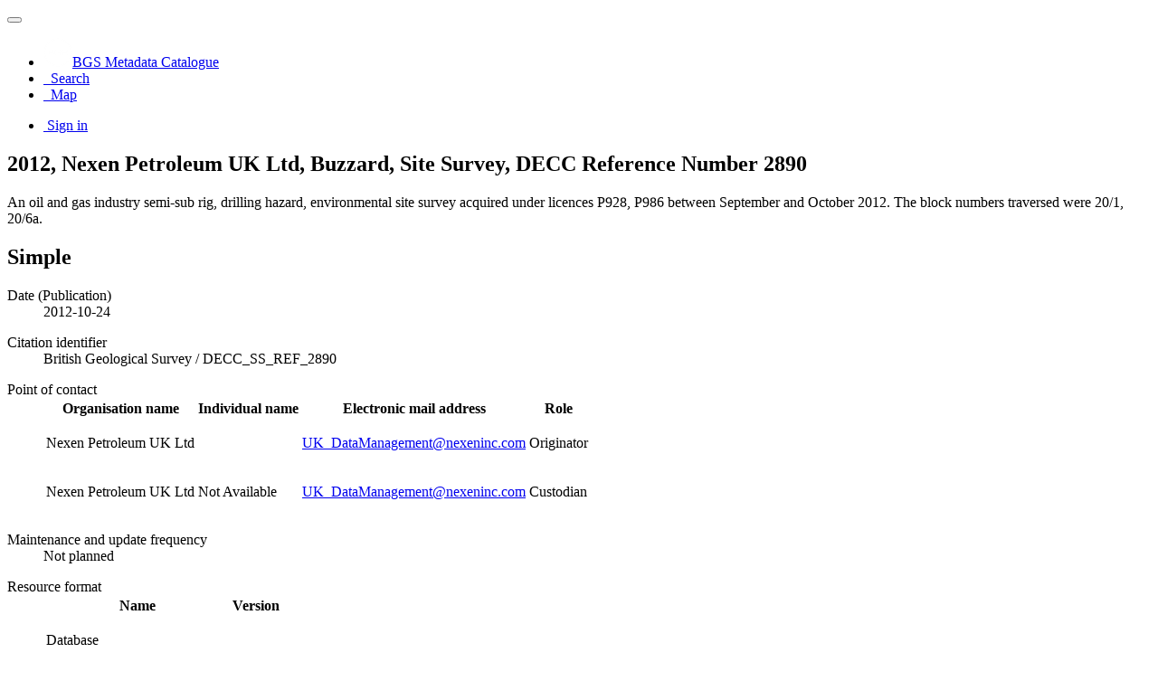

--- FILE ---
content_type: text/html;charset=utf-8
request_url: https://metadata.bgs.ac.uk/geonetwork/srv/api/records/dd796597-2f5c-65cf-e044-0003ba9b0d98?language=all
body_size: 57825
content:
<!DOCTYPE html
  SYSTEM "html">
<html ng-app="gn_search_default" lang="" id="ng-app">
   <head>
      <title>2012, Nexen Petroleum UK Ltd, Buzzard, Site Survey, DECC Reference Number 2890</title>
      <base href="https://metadata.bgs.ac.uk/geonetwork/srv/eng/catalog.search"></base>
      <meta charset="utf-8"></meta>
      <meta name="viewport" content="initial-scale=1.0"></meta>
      <meta name="apple-mobile-web-app-capable" content="yes"></meta>
      <meta name="description"
            content="An oil and gas industry semi-sub rig, drilling hazard, environmental site survey acquired under licences P928, P986 between September and October 2012. The block numbers traversed were 20/1, 20/6a."></meta>
      <meta name="keywords" content=""></meta>
      <meta property="og:title"
            content="2012, Nexen Petroleum UK Ltd, Buzzard, Site Survey, DECC Reference Number 2890"></meta>
      <meta property="og:description"
            content="An oil and gas industry semi-sub rig, drilling hazard, environmental site survey acquired under licences P928, P986 between September and October 2012. The block numbers traversed were 20/1, 20/6a."></meta>
      <meta property="og:site_name" content="BGS Metadata Catalogue"></meta>
      <meta property="og:image" content=""></meta>
      <meta name="twitter:card" content="summary"></meta>
      <meta name="twitter:image" content=""></meta>
      <meta name="twitter:title"
            content="2012, Nexen Petroleum UK Ltd, Buzzard, Site Survey, DECC Reference Number 2890"></meta>
      <meta name="twitter:description"
            content="An oil and gas industry semi-sub rig, drilling hazard, environmental site survey acquired under licences P928, P986 between September and October 2012. The block numbers traversed were 20/1, 20/6a."></meta>
      <meta name="twitter:site" content="BGS Metadata Catalogue"></meta>
      <link rel="canonical"
            href="https://metadata.bgs.ac.uk/geonetwork/srv/api/records/dd796597-2f5c-65cf-e044-0003ba9b0d98"></link>
      <link rel="icon" sizes="16x16 32x32 48x48" type="image/png"
            href="/geonetwork/images/logos/favicon.png"></link>
      <link href="https://metadata.bgs.ac.uk/geonetwork/srv/eng/rss.search?sortBy=changeDate"
            rel="alternate"
            type="application/rss+xml"
            title="2012, Nexen Petroleum UK Ltd, Buzzard, Site Survey, DECC Reference Number 2890"></link>
      <link href="https://metadata.bgs.ac.uk/geonetwork/srv/eng/portal.opensearch"
            rel="search"
            type="application/opensearchdescription+xml"
            title="2012, Nexen Petroleum UK Ltd, Buzzard, Site Survey, DECC Reference Number 2890"></link>
      <link href="/geonetwork/static/gn_search_default.css?v=d8dfca59671ac916b9860b2281104fc3c1323414&amp;"
            rel="stylesheet"
            media="screen"></link>
      <link href="/geonetwork/static/gn_metadata_pdf.css?v=d8dfca59671ac916b9860b2281104fc3c1323414&amp;"
            rel="stylesheet"
            media="print"></link>
   </head>
   <body class="gn-nojs ">
      <div class="gn-full">
         <div class="navbar navbar-default gn-top-bar" role="navigation">
            <div class="container">
               <div class="navbar-header">
                  <button type="button" class="navbar-toggle collapsed" data-toggle="collapse"
                          data-target="#navbar"
                          title=""
                          aria-expanded="false"
                          aria-controls="navbar">
                     <span class="sr-only"></span>
                     <span class="icon-bar"></span>
                     <span class="icon-bar"></span>
                     <span class="icon-bar"></span>
                  </button>
               </div>
               <div id="navbar" class="navbar-collapse collapse">
                  <ul class="nav navbar-nav" id="topbar-left">
                     <li>
                        <a href="https://metadata.bgs.ac.uk/geonetwork/srv/">
                           <img class="gn-logo" alt=""
                                src="https://metadata.bgs.ac.uk/geonetwork/srv/../images/logos/1f242f46-7978-407b-a513-aa2cb55eb798.png"></img>BGS Metadata Catalogue
                        </a>
                     </li>
                     <li>
                        <a title="Search" href="../../srv/all/catalog.search#/search"
                           onclick="location.href=('../../srv/all/catalog.search#/search');return false;">
                           <i class="fa fa-fw fa-search hidden-sm"> </i>
                           <span>Search</span>
                        </a>
                     </li>
                     <li id="map-menu" class="hidden-nojs">
                        <a title="Map" href="../../srv/all/catalog.search#/map">
                           <i class="fa fa-fw fa-globe hidden-sm"> </i>
                           <span>Map</span>
                        </a>
                     </li>
                  </ul>
                  <ul class="nav navbar-nav navbar-right">
                     <li>
                        <a href="https://metadata.bgs.ac.uk/geonetwork/srv/all/catalog.signin"
                           title="Sign in">
                           <i class="fa fa-sign-in fa-fw"> </i>Sign in
                        </a>
                     </li>
                  </ul>
               </div>
            </div>
         </div>
         <div class="container" role="main">
            <div class="container-fluid gn-metadata-view gn-schema-iso19139">
               <article id="dd796597-2f5c-65cf-e044-0003ba9b0d98"
                        class="gn-md-view gn-metadata-display">
                  <div class="row">
                     <div class="col-md-8">
                        <header>
                           <h1>
                              <i class="fa fa-fw gn-icon-dataset"></i>2012, Nexen Petroleum UK Ltd, Buzzard, Site Survey, DECC Reference Number 2890
                           </h1>
                           <div class="gn-multilingual-field">
                              <ul class="nav nav-pills">
                                 <script src="https://metadata.bgs.ac.uk/geonetwork/srv/../catalog/js/GnLandingPageLib.js?v=d8dfca59671ac916b9860b2281104fc3c1323414">&amp;nbsp;</script>
                                 <script type="text/javascript">
                                    window.onload = function() {
                                    document.getElementById('gn-default-lang-link').click();
                                    };
                                    
                                 </script>
                              </ul>
                           </div>
                           <div class="gn-abstract">
                              <p xmlns:xs="http://www.w3.org/2001/XMLSchema">An oil and gas industry semi-sub rig, drilling hazard, environmental site survey acquired under licences P928, P986 between
                                 September and October 2012. The block numbers traversed were 20/1, 20/6a.
                              </p>
                           </div>
                           <script type="application/ld+json">
                              	{
                              		"@context": "http://schema.org/",
                              
                              "@type": "schema:Dataset",
                              
                              
                              		"@id": "https://metadata.bgs.ac.uk/geonetwork/srv/api/records/dd796597-2f5c-65cf-e044-0003ba9b0d98",
                              		"includedInDataCatalog":[{"url":"https://metadata.bgs.ac.uk/geonetwork/srv/search#","name":""}],
                              
                              "inLanguage":"eng",
                              
                              "name": "2012, Nexen Petroleum UK Ltd, Buzzard, Site Survey, DECC Reference Number 2890",
                              
                              
                              
                              
                              "dateCreated": [
                              ],
                              "dateModified": [
                              ],
                              "datePublished": [
                              
                              "2012-10-24"],
                              		"thumbnailUrl": [
                              
                              ],
                              		"description": "An oil and gas industry semi-sub rig, drilling hazard, environmental site survey acquired under licences
                              P928, P986 between September and October 2012. The block numbers traversed were 20\/1, 20\/6a.",
                              
                              
                              
                              
                              
                              
                              
                              "keywords":[
                              "NDGO0001","Geology","soil and sediment","crust"
                              		],
                              
                              
                              
                              
                              "author": [],
                              "contributor": [],
                              "creator": [
                              {
                              
                              
                              "@id":"UK_DataManagement@nexeninc.com",
                              "@type":"Organization"
                              
                              ,"name": "Nexen Petroleum UK Ltd"
                              ,"email": "UK_DataManagement@nexeninc.com"
                              
                              ,"contactPoint": {
                              "@type" : "PostalAddress"
                              
                              }
                              }
                              ],
                              "provider" : [
                              {
                              
                              
                              "@id":"UK_DataManagement@nexeninc.com",
                              "@type":"Organization"
                              
                              ,"name": "Nexen Petroleum UK Ltd"
                              ,"email": "UK_DataManagement@nexeninc.com"
                              
                              ,"contactPoint": {
                              "@type" : "PostalAddress"
                              
                              }
                              }
                              ,
                              
                              {
                              
                              
                              "@id":"enquiries@bgs.ac.uk",
                              "@type":"Organization"
                              
                              ,"name": "British Geological Survey (BGS)"
                              ,"email": "enquiries@bgs.ac.uk"
                              
                              ,"contactPoint": {
                              "@type" : "PostalAddress"
                              
                              ,"addressCountry": "UK"
                              ,"addressLocality": "Edinburgh"
                              ,"postalCode": "EH14 4AP"
                              ,"streetAddress": "The Lyell Centre, Research Avenue South"
                              }
                              }
                              ],
                              "copyrightHolder": [],
                              "user": [],
                              "sourceOrganization": [],
                              "publisher": []
                              
                              
                              
                              
                              
                              
                              ,"distribution": [
                              
                              {
                              "@type":"DataDownload",
                              "contentUrl":"http:\/\/mapapps2.bgs.ac.uk\/geoindex_offshore\/home.html?OGI_siteSvyId=17620743"
                              ,
                              "encodingFormat":"WWW:LINK-1.0-http--link"
                              ,
                              "name": "BGS Offshore Geoindex",
                              "description": "GeoIndex allows users to search for information about BGS data collections covering the UK and other areas
                              world wide. Access is free, the interface is easy to use, and it has been developed to enable users to check coverage of different
                              types of data and find out some background information about the data. More detailed information can be obtained by further
                              enquiry through the website."
                              }
                              
                              ]
                              
                              ,"encodingFormat": [
                              
                              ]
                              
                              
                              
                              ,"spatialCoverage": [
                              
                              {"@type":"Place",
                              "description": [
                              
                              ],
                              "geo": [
                              
                              {"@type":"GeoShape",
                              "box": "57.8019 -0.9633 57.8776 -0.8215"
                              }
                              ]}]
                              
                              
                              
                              ,"temporalCoverage": ["2012-09-01/2012-10-24" ]
                              
                              ,"license":  [
                              {
                              "@type": "CreativeWork",
                              "name": "The metadata is freely available for general disclosure. The actual survey data is restricted."
                              }
                              ,
                              {
                              "@type": "CreativeWork",
                              "name": "The copyright of materials derived from the British Geological Survey's work is vested in the Natural Environment
                              Research Council [NERC]. No part of this work may be reproduced or transmitted in any form or by any means, or stored in a
                              retrieval system of any nature, without the prior permission of the copyright holder, via the BGS Intellectual Property Rights
                              Manager. Use by customers of information provided by the BGS, is at the customer's own risk. In view of the disparate sources
                              of information at BGS's disposal, including such material donated to BGS, that BGS accepts in good faith as being accurate,
                              the Natural Environment Research Council (NERC) gives no warranty, expressed or implied, as to the quality or accuracy of
                              the information supplied, or to the information's suitability for any use. NERC\/BGS accepts no liability whatever in respect
                              of loss, damage, injury or other occurence however caused."
                              }
                              ]
                              
                              
                              
                              	}
                              	
                           </script>
                           <div gn-related="md" data-user="user" data-layout="card" data-types="onlines"></div>
                        </header>
                        <div>
                           <div class="tab-content">
                              <div id="gn-tab-default">
                                 <h1 class="hidden">Simple</h1>
                                 <div id="gn-view-d12385088e3955" class="gn-tab-content">
                                    <dl class="gn-date">
                                       <dt>Date (Publication)</dt>
                                       <dd>
                                          <span data-gn-humanize-time="2012-10-24">2012-10-24</span>
                                       </dd>
                                    </dl>
                                    <dl class="gn-code">
                                       <dt>Citation identifier</dt>
                                       <dd>
                                          <span>British Geological Survey</span>
                                          /
                                          
                                          <span>DECC_SS_REF_2890</span>
                                       </dd>
                                    </dl>
                                    <dl class="gn-table">
                                       <dt>Point of contact</dt>
                                       <dd>
                                          <table class="table">
                                             <thead>
                                                <tr>
                                                   <th>Organisation name</th>
                                                   <th>Individual name</th>
                                                   <th>Electronic mail address</th>
                                                   <th>Role</th>
                                                </tr>
                                             </thead>
                                             <tbody>
                                                <tr>
                                                   <td>
                                                      <span>
                                                         <p xmlns:xs="http://www.w3.org/2001/XMLSchema">Nexen Petroleum UK Ltd</p>
                                                      </span>
                                                   </td>
                                                   <td></td>
                                                   <td>
                                                      <span>
                                                         <p xmlns:xs="http://www.w3.org/2001/XMLSchema">
                                                            <a href="mailto:UK_DataManagement@nexeninc.com">UK_DataManagement@nexeninc.com</a>
                                                         </p>
                                                      </span>
                                                   </td>
                                                   <td>
                                                      <span title="Party who created the resource">Originator</span>
                                                   </td>
                                                </tr>
                                                <tr>
                                                   <td>
                                                      <span>
                                                         <p xmlns:xs="http://www.w3.org/2001/XMLSchema">Nexen Petroleum UK Ltd</p>
                                                      </span>
                                                   </td>
                                                   <td>
                                                      <span>
                                                         <p xmlns:xs="http://www.w3.org/2001/XMLSchema">Not Available</p>
                                                      </span>
                                                   </td>
                                                   <td>
                                                      <span>
                                                         <p xmlns:xs="http://www.w3.org/2001/XMLSchema">
                                                            <a href="mailto:UK_DataManagement@nexeninc.com">UK_DataManagement@nexeninc.com</a>
                                                         </p>
                                                      </span>
                                                   </td>
                                                   <td>
                                                      <span title="Party that accepts accountability and responsibility for the data and ensures&#xA;        appropriate care and maintenance of the resource&#xA;      ">Custodian</span>
                                                   </td>
                                                </tr>
                                             </tbody>
                                          </table>
                                       </dd>
                                    </dl>
                                    <dl>
                                       <dt>Maintenance and update frequency</dt>
                                       <dd>
                                          <span title="There are no plans to update the data">Not planned</span>
                                       </dd>
                                    </dl>
                                    <dl class="gn-table">
                                       <dt>Resource format</dt>
                                       <dd>
                                          <table class="table">
                                             <thead>
                                                <tr>
                                                   <th>Name</th>
                                                   <th>Version</th>
                                                </tr>
                                             </thead>
                                             <tbody>
                                                <tr>
                                                   <td>
                                                      <span>
                                                         <p xmlns:xs="http://www.w3.org/2001/XMLSchema">Database</p>
                                                      </span>
                                                   </td>
                                                   <td></td>
                                                </tr>
                                                <tr>
                                                   <td>
                                                      <span>
                                                         <p xmlns:xs="http://www.w3.org/2001/XMLSchema">Geographic Information System</p>
                                                      </span>
                                                   </td>
                                                   <td></td>
                                                </tr>
                                             </tbody>
                                          </table>
                                       </dd>
                                    </dl>
                                    <dl class="gn-keyword">
                                       <dt>Keywords</dt>
                                       <dd>
                                          <div>
                                             <ul>
                                                <li>
                                                   <a href="http://vocab.nerc.ac.uk/collection/N01/current/NDGO0001">NDGO0001</a>
                                                </li>
                                             </ul>
                                          </div>
                                       </dd>
                                    </dl>
                                    <dl class="gn-keyword">
                                       <dt>
                                          <span>
                                             <p xmlns:xs="http://www.w3.org/2001/XMLSchema">GEMET - INSPIRE themes, version 1.0</p>
                                          </span>
                                       </dt>
                                       <dd>
                                          <div>
                                             <ul>
                                                <li>
                                                   <a href="https://inspire.ec.europa.eu/theme/ge">Geology</a>
                                                </li>
                                             </ul>
                                          </div>
                                       </dd>
                                    </dl>
                                    <dl class="gn-keyword">
                                       <dt>
                                          <span>
                                             <p xmlns:xs="http://www.w3.org/2001/XMLSchema">SeaVoX Vertical Co-ordinate Coverages (L131)</p>
                                          </span>
                                       </dt>
                                       <dd>
                                          <div>
                                             <ul>
                                                <li>
                                                   <a href="http://vocab.nerc.ac.uk/collection/L13/current/SD">soil and sediment</a>
                                                </li>
                                                <li>
                                                   <a href="http://vocab.nerc.ac.uk/collection/L13/current/CR">crust</a>
                                                </li>
                                             </ul>
                                          </div>
                                       </dd>
                                    </dl>
                                    <dl>
                                       <dt>Access constraints</dt>
                                       <dd>
                                          <span title="Limitation not listed">Other restrictions</span>
                                       </dd>
                                    </dl>
                                    <dl>
                                       <dt>Other constraints</dt>
                                       <dd>The metadata is freely available for general disclosure. The actual survey data is restricted.</dd>
                                    </dl>
                                    <dl>
                                       <dt>Use constraints</dt>
                                       <dd>
                                          <span title="Limitation not listed">Other restrictions</span>
                                       </dd>
                                    </dl>
                                    <dl>
                                       <dt>Other constraints</dt>
                                       <dd>
                                          <span>
                                             <p xmlns:xs="http://www.w3.org/2001/XMLSchema">The copyright of materials derived from the British Geological Survey's work is vested in the Natural Environment Research
                                                Council [NERC]. No part of this work may be reproduced or transmitted in any form or by any means, or stored in a retrieval
                                                system of any nature, without the prior permission of the copyright holder, via the BGS Intellectual Property Rights Manager.
                                                Use by customers of information provided by the BGS, is at the customer's own risk. In view of the disparate sources of information
                                                at BGS's disposal, including such material donated to BGS, that BGS accepts in good faith as being accurate, the Natural Environment
                                                Research Council (NERC) gives no warranty, expressed or implied, as to the quality or accuracy of the information supplied,
                                                or to the information's suitability for any use. NERC/BGS accepts no liability whatever in respect of loss, damage, injury
                                                or other occurence however caused.
                                             </p>
                                          </span>
                                       </dd>
                                    </dl>
                                    <dl>
                                       <dt>Use limitation</dt>
                                       <dd>
                                          <span>
                                             <p xmlns:xs="http://www.w3.org/2001/XMLSchema">Varying conditions may apply dependent on the data owner.</p>
                                          </span>
                                       </dd>
                                    </dl>
                                    <dl>
                                       <dt>Spatial representation type</dt>
                                       <dd>
                                          <span title="Grid data is used to represent geographic data">Grid</span>
                                       </dd>
                                    </dl>
                                    <dl>
                                       <dt>Distance</dt>
                                       <dd>5
                                          
                                           urn:ogc:def:uom:EPSG::9001
                                       </dd>
                                    </dl>
                                    <dl>
                                       <dt>Language</dt>
                                       <dd>English</dd>
                                    </dl>
                                    <dl class="gn-date">
                                       <dt>Topic category</dt>
                                       <dd>
                                          <ul>
                                             <li>
                                                <span title="Information pertaining to earth sciences. Examples: geophysical features and&#xA;        processes, geology, minerals, sciences dealing with the composition, structure and&#xA;        origin of the earth s rocks, risks of earthquakes, volcanic activity, landslides,&#xA;        gravity information, soils, permafrost, hydrogeology, erosion&#xA;      ">Geoscientific information</span>
                                             </li>
                                          </ul>
                                       </dd>
                                    </dl>
                                    <dl class="gn-code">
                                       <dt>Geographic identifier</dt>
                                       <dd>
                                          <span>Northern North Sea</span>
                                          <p>
                                             
                                             
                                             <span>Charting Progress 2: Regional Sea Boundaries</span>
                                             
                                             
                                             
                                             2009-06-18
                                             
                                             
                                             creation
                                             
                                             
                                             
                                             
                                             
                                          </p>
                                       </dd>
                                    </dl>
                                    <dl class="gn-code">
                                       <dt>Geographic identifier</dt>
                                       <dd>
                                          <span>NORTH SEA</span>
                                          <p>
                                             
                                             
                                             <span>The SeaVoX Salt and Fresh Water Body Gazetteer: Sub-Ocean Category</span>
                                             
                                             
                                             
                                             1954-01-01
                                             
                                             
                                             creation
                                             
                                             
                                             
                                             
                                             
                                          </p>
                                       </dd>
                                    </dl>
                                    <div class="thumbnail extent">
                                       <div class="input-group coord coord-north">
                                          <input type="text" class="form-control" aria-label="north" value="57.88" readonly=""></input>
                                          <span class="input-group-addon">N</span>
                                       </div>
                                       <div class="input-group coord coord-south">
                                          <input type="text" class="form-control" aria-label="south" value="57.80" readonly=""></input>
                                          <span class="input-group-addon">S</span>
                                       </div>
                                       <div class="input-group coord coord-east">
                                          <input type="text" class="form-control" aria-label="east" value="-0.82" readonly=""></input>
                                          <span class="input-group-addon">E</span>
                                       </div>
                                       <div class="input-group coord coord-west">
                                          <input type="text" class="form-control" aria-label="west" value="-0.96" readonly=""></input>
                                          <span class="input-group-addon">W</span>
                                       </div>
                                       <img class="gn-img-extent" alt="thumbnail"
                                            src="https://metadata.bgs.ac.uk/geonetwork/srv/api/regions/geom.png?geomsrs=EPSG:4326&amp;geom=POLYGON((-0.8215%2057.8019,-0.8215%2057.8776,-0.9633%2057.8776,-0.9633%2057.8019,-0.8215%2057.8019))"></img>
                                    </div>
                                    <br></br>
                                    <br></br>
                                    <dl>
                                       <dt>Begin date</dt>
                                       <dd>
                                          <span data-gn-humanize-time="2012-09-01">2012-09-01</span>
                                       </dd>
                                    </dl>
                                    <dl>
                                       <dt>End date</dt>
                                       <dd>
                                          <span data-gn-humanize-time="2012-10-24">2012-10-24</span>
                                       </dd>
                                    </dl>
                                    <dl>
                                       <dt>Supplemental Information</dt>
                                       <dd>
                                          <span>
                                             <p xmlns:xs="http://www.w3.org/2001/XMLSchema">
                                                <a href="https://www.ogauthority.co.uk/exploration-production/petroleum-operations-notices/">https://www.ogauthority.co.uk/exploration-production/petroleum-operations-notices/</a>
                                             </p>
                                          </span>
                                       </dd>
                                    </dl>
                                 </div>
                                 <div id="gn-view-d12385088e3957" class="gn-tab-content">
                                    <dl class="gn-code">
                                       <dt>Reference system identifier</dt>
                                       <dd>
                                          <span>OGP</span>
                                          /
                                          
                                          <span>urn:ogc:def:crs:EPSG::23030</span>
                                          <p>
                                             
                                             
                                             <span>www.epsg.org</span>
                                             
                                             
                                             
                                             2005
                                             
                                             
                                             revision
                                             
                                             
                                             
                                             
                                             
                                          </p>
                                       </dd>
                                    </dl>
                                 </div>
                                 <div id="gn-view-d12385088e3959" class="gn-tab-content"></div>
                                 <div id="gn-view-d12385088e3961" class="gn-tab-content">
                                    <dl class="gn-format">
                                       <dt>Distribution format</dt>
                                       <dd>
                                          <ul></ul>
                                       </dd>
                                    </dl>
                                    <dl class="gn-table">
                                       <dt>Distributor contact</dt>
                                       <dd>
                                          <table class="table">
                                             <thead>
                                                <tr>
                                                   <th>Organisation name</th>
                                                   <th>Individual name</th>
                                                   <th>Electronic mail address</th>
                                                   <th>Role</th>
                                                </tr>
                                             </thead>
                                             <tbody>
                                                <tr>
                                                   <td>
                                                      <span>
                                                         <p xmlns:xs="http://www.w3.org/2001/XMLSchema">British Geological Survey (BGS)</p>
                                                      </span>
                                                   </td>
                                                   <td></td>
                                                   <td>
                                                      <span>
                                                         <p xmlns:xs="http://www.w3.org/2001/XMLSchema">
                                                            <a href="mailto:enquiries@bgs.ac.uk">enquiries@bgs.ac.uk</a>
                                                         </p>
                                                      </span>
                                                   </td>
                                                   <td>
                                                      <span title="Party who distributes the resource">Distributor</span>
                                                   </td>
                                                </tr>
                                             </tbody>
                                          </table>
                                       </dd>
                                    </dl>
                                    <dl class="gn-table">
                                       <dt>OnLine resource</dt>
                                       <dd>
                                          <table class="table">
                                             <thead>
                                                <tr>
                                                   <th>Protocol</th>
                                                   <th>Linkage</th>
                                                   <th>Name</th>
                                                </tr>
                                             </thead>
                                             <tbody>
                                                <tr>
                                                   <td>
                                                      <span>
                                                         <p xmlns:xs="http://www.w3.org/2001/XMLSchema">WWW:LINK-1.0-http--link</p>
                                                      </span>
                                                   </td>
                                                   <td>
                                                      <a href="http://mapapps2.bgs.ac.uk/geoindex_offshore/home.html?OGI_siteSvyId=17620743">http://mapapps2.bgs.ac.uk/geoindex_offshore/home.html?OGI_siteSvyId=17620743</a>
                                                   </td>
                                                   <td>
                                                      <span>
                                                         <p xmlns:xs="http://www.w3.org/2001/XMLSchema">BGS Offshore Geoindex</p>
                                                      </span>
                                                   </td>
                                                </tr>
                                             </tbody>
                                          </table>
                                       </dd>
                                    </dl>
                                 </div>
                                 <div id="gn-view-d12385088e3964" class="gn-tab-content">
                                    <dl>
                                       <dt>Hierarchy level</dt>
                                       <dd>
                                          <span title="Information applies to the dataset">Dataset</span>
                                       </dd>
                                    </dl>
                                    <div class="entry name">
                                       <h2>Conformance result</h2>
                                       <div class="target">
                                          <dl>
                                             <dt>Title</dt>
                                             <dd>
                                                <span>
                                                   <p xmlns:xs="http://www.w3.org/2001/XMLSchema">INSPIRE Implementing rules laying down technical arrangements for the interoperability and harmonisation of unknown theme</p>
                                                </span>
                                             </dd>
                                          </dl>
                                          <dl class="gn-date">
                                             <dt>Date (Publication)</dt>
                                             <dd>
                                                <span data-gn-humanize-time="2011" data-format="YYYY">2011</span>
                                             </dd>
                                          </dl>
                                          <dl>
                                             <dt>Explanation</dt>
                                             <dd>
                                                <span>
                                                   <p xmlns:xs="http://www.w3.org/2001/XMLSchema">See the referenced specification</p>
                                                </span>
                                             </dd>
                                          </dl>
                                          <dl>
                                             <dt>Pass</dt>
                                             <dd>No</dd>
                                          </dl>
                                       </div>
                                    </div>
                                    <dl>
                                       <dt>Statement</dt>
                                       <dd>
                                          <span>
                                             <p xmlns:xs="http://www.w3.org/2001/XMLSchema">This dataset was collected by Calesurvey on behalf of Nexen Petroleum UK Ltd and reported by the licensee through the PON
                                                14 regulation Data was collected using sub bottom profiler, grab samples, high resolution seismic, hull-mounted pinger, magnetometer/gradiometer,
                                                multibeam echo sounder, seabed photography, seabed video, side scan sonar, single beam echo sounder.
                                             </p>
                                          </span>
                                       </dd>
                                    </dl>
                                 </div>
                                 <div id="gn-view-d12385088e3966" class="gn-tab-content"></div>
                                 <div id="gn-section-d12385088e3968" class="gn-tab-content">
                                    <h2>Metadata</h2>
                                    <dl>
                                       <dt>File identifier</dt>
                                       <dd>dd796597-2f5c-65cf-e044-0003ba9b0d98
                                          <a class="btn btn-default"
                                             href="https://metadata.bgs.ac.uk/geonetwork/srv/api/records/dd796597-2f5c-65cf-e044-0003ba9b0d98/formatters/xml">
                                             <i class="fa fa-fw fa-file-code-o"></i>
                                             <span>XML</span>
                                          </a>
                                       </dd>
                                    </dl>
                                    <dl>
                                       <dt>Metadata language</dt>
                                       <dd>English</dd>
                                    </dl>
                                    <dl>
                                       <dt>Hierarchy level</dt>
                                       <dd>
                                          <span title="Information applies to the dataset">Dataset</span>
                                       </dd>
                                    </dl>
                                    <dl>
                                       <dt>Date stamp</dt>
                                       <dd>
                                          <span data-gn-humanize-time="2026-01-20">2026-01-20</span>
                                       </dd>
                                    </dl>
                                    <dl>
                                       <dt>Metadata standard name</dt>
                                       <dd>
                                          <span>
                                             <p xmlns:xs="http://www.w3.org/2001/XMLSchema">MEDIN Discovery Metadata Standard</p>
                                          </span>
                                       </dd>
                                    </dl>
                                    <dl>
                                       <dt>Metadata standard version</dt>
                                       <dd>
                                          <span>
                                             <p xmlns:xs="http://www.w3.org/2001/XMLSchema">Version 2.3.5</p>
                                          </span>
                                       </dd>
                                    </dl>
                                    <dl class="gn-table">
                                       <dt>Metadata author</dt>
                                       <dd>
                                          <table class="table">
                                             <thead>
                                                <tr>
                                                   <th>Organisation name</th>
                                                   <th>Individual name</th>
                                                   <th>Electronic mail address</th>
                                                   <th>Role</th>
                                                </tr>
                                             </thead>
                                             <tbody>
                                                <tr>
                                                   <td>
                                                      <span>
                                                         <p xmlns:xs="http://www.w3.org/2001/XMLSchema">British Geological Survey (BGS)</p>
                                                      </span>
                                                   </td>
                                                   <td></td>
                                                   <td>
                                                      <span>
                                                         <p xmlns:xs="http://www.w3.org/2001/XMLSchema">
                                                            <a href="mailto:enquiries@bgs.ac.uk">enquiries@bgs.ac.uk</a>
                                                         </p>
                                                      </span>
                                                   </td>
                                                   <td>
                                                      <span title="Party who can be contacted for acquiring knowledge about or acquisition of the&#xA;        resource&#xA;      ">Point of contact</span>
                                                   </td>
                                                </tr>
                                             </tbody>
                                          </table>
                                       </dd>
                                    </dl> 
                                    
                                 </div> 
                                 
                              </div>
                           </div>
                        </div>
                     </div>
                     <div class="gn-md-side gn-md-side-advanced col-md-4">
                        <section class="gn-md-side-overview">
                           <h2>
                              <i class="fa fa-fw fa-image"></i>
                              <span>Overviews</span>
                           </h2>
                        </section>
                        <section class="gn-md-side-extent">
                           <h2>
                              <i class="fa fa-fw fa-map-marker"></i>
                              <span>Spatial extent</span>
                           </h2>
                           <div class="thumbnail extent">
                              <img class="gn-img-extent" alt="thumbnail"
                                   src="https://metadata.bgs.ac.uk/geonetwork/srv/api/regions/geom.png?geomsrs=EPSG:4326&amp;geom=GEOMETRYCOLLECTION(POLYGON((-0.8215%2057.8019,-0.8215%2057.8776,-0.9633%2057.8776,-0.9633%2057.8019,-0.8215%2057.8019)))"></img>
                           </div>
                        </section>
                        <section class="gn-md-side-social">
                           <h2>
                              <i class="fa fa-fw fa-tag"></i>
                              <span>Keywords</span>
                           </h2>
                        </section>
                        <br></br>
                        <section class="gn-md-side-providedby">
                           <h2>
                              <i class="fa fa-fw fa-cog"></i>
                              <span>Provided by</span>
                           </h2>
                           <img class="gn-source-logo" alt="logo"
                                src="https://metadata.bgs.ac.uk/geonetwork/srv/../images/logos/aee66bca-5392-4fd5-b9ba-b153245d14b1.png"></img>
                        </section>
                        <section class="gn-md-side-social">
                           <h2>
                              <i class="fa fa-fw fa-share-square-o"></i>
                              <span>Share on social sites</span>
                           </h2>
                           <a href="https://twitter.com/share?url=https%3A%2F%2Fmetadata.bgs.ac.uk%2Fgeonetwork%2Fsrv%2Fapi%2Frecords%2Fdd796597-2f5c-65cf-e044-0003ba9b0d98"
                              target="_blank"
                              aria-label="Twitter"
                              class="btn btn-default">
                              <i class="fa-fw fa-brands fa-x-twitter"></i>
                           </a>
                           <a href="https://www.facebook.com/sharer.php?u=https%3A%2F%2Fmetadata.bgs.ac.uk%2Fgeonetwork%2Fsrv%2Fapi%2Frecords%2Fdd796597-2f5c-65cf-e044-0003ba9b0d98"
                              target="_blank"
                              aria-label="Facebook"
                              class="btn btn-default">
                              <i class="fa-fw fa-brands fa-facebook-f"></i>
                           </a>
                           <a href="http://www.linkedin.com/shareArticle?mini=true&amp;summary=&amp;url=https%3A%2F%2Fmetadata.bgs.ac.uk%2Fgeonetwork%2Fsrv%2Fapi%2Frecords%2Fdd796597-2f5c-65cf-e044-0003ba9b0d98"
                              target="_blank"
                              aria-label="LinkedIn"
                              class="btn btn-default">
                              <i class="fa-fw fa-brands fa-linkedin-in"></i>
                           </a>
                           <a href="mailto:?subject=2012, Nexen Petroleum UK Ltd, Buzzard, Site Survey, DECC Reference Number 2890&amp;body=https%3A%2F%2Fmetadata.bgs.ac.uk%2Fgeonetwork%2Fsrv%2Fapi%2Frecords%2Fdd796597-2f5c-65cf-e044-0003ba9b0d98"
                              target="_blank"
                              aria-label="Email"
                              class="btn btn-default">
                              <i class="fa fa-fw fa-envelope-o"></i>
                           </a>
                        </section>
                        <section class="gn-md-side-access">
                           <a class="btn btn-block btn-primary"
                              href="https://metadata.bgs.ac.uk/geonetwork/srv/eng/catalog.search#/metadata/dd796597-2f5c-65cf-e044-0003ba9b0d98">
                              <i class="fa fa-fw fa-link"></i>Access to the catalogue
                           </a>
                           <div class="hidden-xs hidden-sm">Read here the full details and access to the data.</div>
                        </section>
                     </div>
                  </div>
                  <footer></footer>
               </article>
               <br></br>
               <br></br>
            </div>
         </div>
         <div class="navbar navbar-default gn-bottom-bar" role="navigation">
            <ul class="nav navbar-nav">
               <li class="gn-footer-text"></li>
               <li>
                  <a href="http://geonetwork-opensource.org/">
                     <i class="fa fa-fw"> </i>
                     <span>About</span>
                  </a>
               </li>
               <li class="hidden-sm">
                  <a href="https://github.com/geonetwork/core-geonetwork">
                     <i class="fa fa-github"> </i>
                     <span>Github</span>
                  </a>
               </li>
               <li>
                  <a href="/geonetwork/doc/api" title="Learn how to use the catalog REST API."> </a>
               </li>
            </ul>
         </div>
      </div>
   </body>
</html>